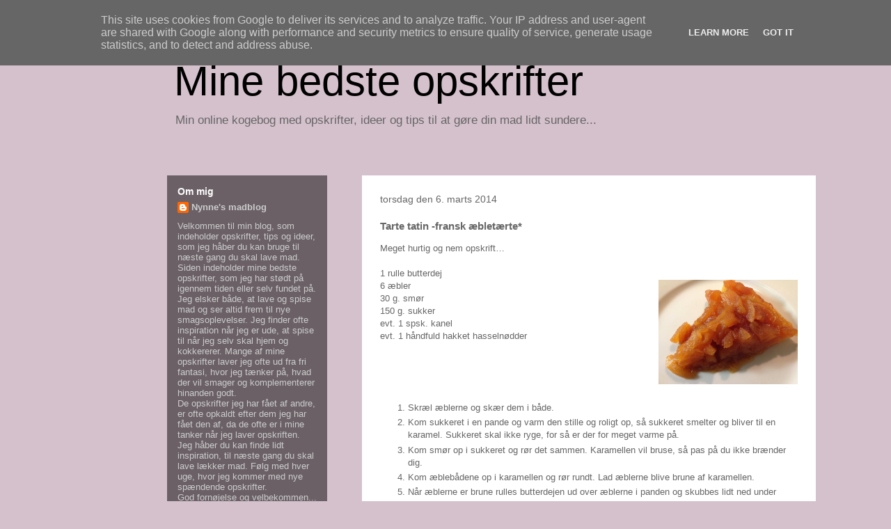

--- FILE ---
content_type: text/html; charset=UTF-8
request_url: http://www.minebedsteopskrifter.dk/2014/03/tarte-tatin-fransk-bletrte.html
body_size: 13502
content:
<!DOCTYPE html>
<html class='v2' dir='ltr' lang='da'>
<head>
<link href='https://www.blogger.com/static/v1/widgets/335934321-css_bundle_v2.css' rel='stylesheet' type='text/css'/>
<meta content='width=1100' name='viewport'/>
<meta content='text/html; charset=UTF-8' http-equiv='Content-Type'/>
<meta content='blogger' name='generator'/>
<link href='http://www.minebedsteopskrifter.dk/favicon.ico' rel='icon' type='image/x-icon'/>
<link href='http://www.minebedsteopskrifter.dk/2014/03/tarte-tatin-fransk-bletrte.html' rel='canonical'/>
<link rel="alternate" type="application/atom+xml" title="Mine bedste opskrifter - Atom" href="http://www.minebedsteopskrifter.dk/feeds/posts/default" />
<link rel="alternate" type="application/rss+xml" title="Mine bedste opskrifter - RSS" href="http://www.minebedsteopskrifter.dk/feeds/posts/default?alt=rss" />
<link rel="service.post" type="application/atom+xml" title="Mine bedste opskrifter - Atom" href="https://www.blogger.com/feeds/4620239005999675021/posts/default" />

<link rel="alternate" type="application/atom+xml" title="Mine bedste opskrifter - Atom" href="http://www.minebedsteopskrifter.dk/feeds/7781355799940652424/comments/default" />
<!--Can't find substitution for tag [blog.ieCssRetrofitLinks]-->
<link href='https://blogger.googleusercontent.com/img/b/R29vZ2xl/AVvXsEj01-T1Dg2j4tS4JPMS_eiwuCduC0yVq9UQE1s3Qa2XfJnRRo2rz6e2DBbcginVDwhEZ85Jy1x6Agd-_eQwYYnctAH0gwbDxJrNjPedRWTlC-o_gIolqC2H92wJ3QFPZuipAfxbxzLf85E/s1600/IMG_4125.jpg' rel='image_src'/>
<meta content='http://www.minebedsteopskrifter.dk/2014/03/tarte-tatin-fransk-bletrte.html' property='og:url'/>
<meta content='Tarte tatin -fransk æbletærte*' property='og:title'/>
<meta content='Meget hurtig og nem opskrift…   1 rulle butterdej    6 æbler  30 g. smør  150 g. sukker  evt. 1 spsk. kanel  evt. 1 håndfuld hakket hasselnø...' property='og:description'/>
<meta content='https://blogger.googleusercontent.com/img/b/R29vZ2xl/AVvXsEj01-T1Dg2j4tS4JPMS_eiwuCduC0yVq9UQE1s3Qa2XfJnRRo2rz6e2DBbcginVDwhEZ85Jy1x6Agd-_eQwYYnctAH0gwbDxJrNjPedRWTlC-o_gIolqC2H92wJ3QFPZuipAfxbxzLf85E/w1200-h630-p-k-no-nu/IMG_4125.jpg' property='og:image'/>
<title>Mine bedste opskrifter: Tarte tatin -fransk æbletærte*</title>
<style id='page-skin-1' type='text/css'><!--
/*
-----------------------------------------------
Blogger Template Style
Name:     Travel
Designer: Sookhee Lee
URL:      www.plyfly.net
----------------------------------------------- */
/* Content
----------------------------------------------- */
body {
font: normal normal 13px 'Trebuchet MS',Trebuchet,sans-serif;
color: #666666;
background: #d5c1cc none no-repeat scroll center center;
}
html body .region-inner {
min-width: 0;
max-width: 100%;
width: auto;
}
a:link {
text-decoration:none;
color: #ff9600;
}
a:visited {
text-decoration:none;
color: #b87009;
}
a:hover {
text-decoration:underline;
color: #ff9600;
}
.content-outer .content-cap-top {
height: 0;
background: transparent none repeat-x scroll top center;
}
.content-outer {
margin: 0 auto;
padding-top: 0;
}
.content-inner {
background: transparent none repeat-x scroll top center;
background-position: left -0;
background-color: transparent;
padding: 30px;
}
.main-inner .date-outer {
margin-bottom: 2em;
}
/* Header
----------------------------------------------- */
.header-inner .Header .titlewrapper,
.header-inner .Header .descriptionwrapper {
padding-left: 10px;
padding-right: 10px;
}
.Header h1 {
font: normal normal 60px 'Trebuchet MS',Trebuchet,sans-serif;
color: #000000;
}
.Header h1 a {
color: #000000;
}
.Header .description {
color: #666666;
font-size: 130%;
}
/* Tabs
----------------------------------------------- */
.tabs-inner {
margin: 1em 0 0;
padding: 0;
}
.tabs-inner .section {
margin: 0;
}
.tabs-inner .widget ul {
padding: 0;
background: transparent url(https://resources.blogblog.com/blogblog/data/1kt/travel/bg_black_50.png) repeat scroll top center;
}
.tabs-inner .widget li {
border: none;
}
.tabs-inner .widget li a {
display: inline-block;
padding: 1em 1.5em;
color: #ffffff;
font: normal bold 16px 'Trebuchet MS',Trebuchet,sans-serif;
}
.tabs-inner .widget li.selected a,
.tabs-inner .widget li a:hover {
position: relative;
z-index: 1;
background: transparent url(https://resources.blogblog.com/blogblog/data/1kt/travel/bg_black_50.png) repeat scroll top center;
color: #ffffff;
}
/* Headings
----------------------------------------------- */
h2 {
font: normal bold 14px 'Trebuchet MS',Trebuchet,sans-serif;
color: #ffffff;
}
.main-inner h2.date-header {
font: normal normal 14px 'Trebuchet MS',Trebuchet,sans-serif;
color: #666666;
}
.footer-inner .widget h2,
.sidebar .widget h2 {
padding-bottom: .5em;
}
/* Main
----------------------------------------------- */
.main-inner {
padding: 30px 0;
}
.main-inner .column-center-inner {
padding: 20px 0;
}
.main-inner .column-center-inner .section {
margin: 0 20px;
}
.main-inner .column-right-inner {
margin-left: 30px;
}
.main-inner .fauxcolumn-right-outer .fauxcolumn-inner {
margin-left: 30px;
background: transparent url(https://resources.blogblog.com/blogblog/data/1kt/travel/bg_black_50.png) repeat scroll top left;
}
.main-inner .column-left-inner {
margin-right: 30px;
}
.main-inner .fauxcolumn-left-outer .fauxcolumn-inner {
margin-right: 30px;
background: transparent url(https://resources.blogblog.com/blogblog/data/1kt/travel/bg_black_50.png) repeat scroll top left;
}
.main-inner .column-left-inner,
.main-inner .column-right-inner {
padding: 15px 0;
}
/* Posts
----------------------------------------------- */
h3.post-title {
margin-top: 20px;
}
h3.post-title a {
font: normal bold 20px 'Trebuchet MS',Trebuchet,sans-serif;
color: #000000;
}
h3.post-title a:hover {
text-decoration: underline;
}
.main-inner .column-center-outer {
background: transparent none repeat scroll top left;
_background-image: none;
}
.post-body {
line-height: 1.4;
position: relative;
}
.post-header {
margin: 0 0 1em;
line-height: 1.6;
}
.post-footer {
margin: .5em 0;
line-height: 1.6;
}
#blog-pager {
font-size: 140%;
}
#comments {
background: #cccccc none repeat scroll top center;
padding: 15px;
}
#comments .comment-author {
padding-top: 1.5em;
}
#comments h4,
#comments .comment-author a,
#comments .comment-timestamp a {
color: #000000;
}
#comments .comment-author:first-child {
padding-top: 0;
border-top: none;
}
.avatar-image-container {
margin: .2em 0 0;
}
/* Comments
----------------------------------------------- */
#comments a {
color: #000000;
}
.comments .comments-content .icon.blog-author {
background-repeat: no-repeat;
background-image: url([data-uri]);
}
.comments .comments-content .loadmore a {
border-top: 1px solid #000000;
border-bottom: 1px solid #000000;
}
.comments .comment-thread.inline-thread {
background: transparent;
}
.comments .continue {
border-top: 2px solid #000000;
}
/* Widgets
----------------------------------------------- */
.sidebar .widget {
border-bottom: 2px solid transparent;
padding-bottom: 10px;
margin: 10px 0;
}
.sidebar .widget:first-child {
margin-top: 0;
}
.sidebar .widget:last-child {
border-bottom: none;
margin-bottom: 0;
padding-bottom: 0;
}
.footer-inner .widget,
.sidebar .widget {
font: normal normal 13px 'Trebuchet MS',Trebuchet,sans-serif;
color: #cccccc;
}
.sidebar .widget a:link {
color: #cccccc;
text-decoration: none;
}
.sidebar .widget a:visited {
color: #cccccc;
}
.sidebar .widget a:hover {
color: #cccccc;
text-decoration: underline;
}
.footer-inner .widget a:link {
color: #ff9600;
text-decoration: none;
}
.footer-inner .widget a:visited {
color: #b87009;
}
.footer-inner .widget a:hover {
color: #ff9600;
text-decoration: underline;
}
.widget .zippy {
color: #ffffff;
}
.footer-inner {
background: transparent url(https://resources.blogblog.com/blogblog/data/1kt/travel/bg_black_50.png) repeat scroll top center;
}
/* Mobile
----------------------------------------------- */
body.mobile  {
background-size: 100% auto;
}
body.mobile .AdSense {
margin: 0 -10px;
}
.mobile .body-fauxcolumn-outer {
background: transparent none repeat scroll top left;
}
.mobile .footer-inner .widget a:link {
color: #cccccc;
text-decoration: none;
}
.mobile .footer-inner .widget a:visited {
color: #cccccc;
}
.mobile-post-outer a {
color: #000000;
}
.mobile-link-button {
background-color: #ff9600;
}
.mobile-link-button a:link, .mobile-link-button a:visited {
color: #ffffff;
}
.mobile-index-contents {
color: #666666;
}
.mobile .tabs-inner .PageList .widget-content {
background: transparent url(https://resources.blogblog.com/blogblog/data/1kt/travel/bg_black_50.png) repeat scroll top center;
color: #ffffff;
}
.mobile .tabs-inner .PageList .widget-content .pagelist-arrow {
border-left: 1px solid #ffffff;
}
.main-inner .column-center-inner {
padding: 0;
}
div.date-outer {
background: white;
padding: 2em;
width: 600px;
}
--></style>
<style id='template-skin-1' type='text/css'><!--
body {
min-width: 860px;
}
.content-outer, .content-fauxcolumn-outer, .region-inner {
min-width: 860px;
max-width: 860px;
_width: 860px;
}
.main-inner .columns {
padding-left: 260px;
padding-right: 0px;
}
.main-inner .fauxcolumn-center-outer {
left: 260px;
right: 0px;
/* IE6 does not respect left and right together */
_width: expression(this.parentNode.offsetWidth -
parseInt("260px") -
parseInt("0px") + 'px');
}
.main-inner .fauxcolumn-left-outer {
width: 260px;
}
.main-inner .fauxcolumn-right-outer {
width: 0px;
}
.main-inner .column-left-outer {
width: 260px;
right: 100%;
margin-left: -260px;
}
.main-inner .column-right-outer {
width: 0px;
margin-right: -0px;
}
#layout {
min-width: 0;
}
#layout .content-outer {
min-width: 0;
width: 800px;
}
#layout .region-inner {
min-width: 0;
width: auto;
}
body#layout div.add_widget {
padding: 8px;
}
body#layout div.add_widget a {
margin-left: 32px;
}
--></style>
<link href='https://www.blogger.com/dyn-css/authorization.css?targetBlogID=4620239005999675021&amp;zx=2bfea694-6024-4e8e-9e9a-afa38a883e07' media='none' onload='if(media!=&#39;all&#39;)media=&#39;all&#39;' rel='stylesheet'/><noscript><link href='https://www.blogger.com/dyn-css/authorization.css?targetBlogID=4620239005999675021&amp;zx=2bfea694-6024-4e8e-9e9a-afa38a883e07' rel='stylesheet'/></noscript>
<meta name='google-adsense-platform-account' content='ca-host-pub-1556223355139109'/>
<meta name='google-adsense-platform-domain' content='blogspot.com'/>

<script type="text/javascript" language="javascript">
  // Supply ads personalization default for EEA readers
  // See https://www.blogger.com/go/adspersonalization
  adsbygoogle = window.adsbygoogle || [];
  if (typeof adsbygoogle.requestNonPersonalizedAds === 'undefined') {
    adsbygoogle.requestNonPersonalizedAds = 1;
  }
</script>


</head>
<body class='loading variant-beach'>
<div class='navbar section' id='navbar' name='Navigationslinje'><div class='widget Navbar' data-version='1' id='Navbar1'><script type="text/javascript">
    function setAttributeOnload(object, attribute, val) {
      if(window.addEventListener) {
        window.addEventListener('load',
          function(){ object[attribute] = val; }, false);
      } else {
        window.attachEvent('onload', function(){ object[attribute] = val; });
      }
    }
  </script>
<div id="navbar-iframe-container"></div>
<script type="text/javascript" src="https://apis.google.com/js/platform.js"></script>
<script type="text/javascript">
      gapi.load("gapi.iframes:gapi.iframes.style.bubble", function() {
        if (gapi.iframes && gapi.iframes.getContext) {
          gapi.iframes.getContext().openChild({
              url: 'https://www.blogger.com/navbar/4620239005999675021?po\x3d7781355799940652424\x26origin\x3dhttp://www.minebedsteopskrifter.dk',
              where: document.getElementById("navbar-iframe-container"),
              id: "navbar-iframe"
          });
        }
      });
    </script><script type="text/javascript">
(function() {
var script = document.createElement('script');
script.type = 'text/javascript';
script.src = '//pagead2.googlesyndication.com/pagead/js/google_top_exp.js';
var head = document.getElementsByTagName('head')[0];
if (head) {
head.appendChild(script);
}})();
</script>
</div></div>
<div class='body-fauxcolumns'>
<div class='fauxcolumn-outer body-fauxcolumn-outer'>
<div class='cap-top'>
<div class='cap-left'></div>
<div class='cap-right'></div>
</div>
<div class='fauxborder-left'>
<div class='fauxborder-right'></div>
<div class='fauxcolumn-inner'>
</div>
</div>
<div class='cap-bottom'>
<div class='cap-left'></div>
<div class='cap-right'></div>
</div>
</div>
</div>
<div class='content'>
<div class='content-fauxcolumns'>
<div class='fauxcolumn-outer content-fauxcolumn-outer'>
<div class='cap-top'>
<div class='cap-left'></div>
<div class='cap-right'></div>
</div>
<div class='fauxborder-left'>
<div class='fauxborder-right'></div>
<div class='fauxcolumn-inner'>
</div>
</div>
<div class='cap-bottom'>
<div class='cap-left'></div>
<div class='cap-right'></div>
</div>
</div>
</div>
<div class='content-outer'>
<div class='content-cap-top cap-top'>
<div class='cap-left'></div>
<div class='cap-right'></div>
</div>
<div class='fauxborder-left content-fauxborder-left'>
<div class='fauxborder-right content-fauxborder-right'></div>
<div class='content-inner'>
<header>
<div class='header-outer'>
<div class='header-cap-top cap-top'>
<div class='cap-left'></div>
<div class='cap-right'></div>
</div>
<div class='fauxborder-left header-fauxborder-left'>
<div class='fauxborder-right header-fauxborder-right'></div>
<div class='region-inner header-inner'>
<div class='header section' id='header' name='Overskrift'><div class='widget Header' data-version='1' id='Header1'>
<div id='header-inner'>
<div class='titlewrapper'>
<h1 class='title'>
<a href='http://www.minebedsteopskrifter.dk/'>
Mine bedste opskrifter
</a>
</h1>
</div>
<div class='descriptionwrapper'>
<p class='description'><span>Min online kogebog med opskrifter, ideer og tips til at gøre din mad lidt sundere...</span></p>
</div>
</div>
</div></div>
</div>
</div>
<div class='header-cap-bottom cap-bottom'>
<div class='cap-left'></div>
<div class='cap-right'></div>
</div>
</div>
</header>
<div class='tabs-outer'>
<div class='tabs-cap-top cap-top'>
<div class='cap-left'></div>
<div class='cap-right'></div>
</div>
<div class='fauxborder-left tabs-fauxborder-left'>
<div class='fauxborder-right tabs-fauxborder-right'></div>
<div class='region-inner tabs-inner'>
<div class='tabs no-items section' id='crosscol' name='Felt over alle kolonner'></div>
<div class='tabs no-items section' id='crosscol-overflow' name='Cross-Column 2'></div>
</div>
</div>
<div class='tabs-cap-bottom cap-bottom'>
<div class='cap-left'></div>
<div class='cap-right'></div>
</div>
</div>
<div class='main-outer'>
<div class='main-cap-top cap-top'>
<div class='cap-left'></div>
<div class='cap-right'></div>
</div>
<div class='fauxborder-left main-fauxborder-left'>
<div class='fauxborder-right main-fauxborder-right'></div>
<div class='region-inner main-inner'>
<div class='columns fauxcolumns'>
<div class='fauxcolumn-outer fauxcolumn-center-outer'>
<div class='cap-top'>
<div class='cap-left'></div>
<div class='cap-right'></div>
</div>
<div class='fauxborder-left'>
<div class='fauxborder-right'></div>
<div class='fauxcolumn-inner'>
</div>
</div>
<div class='cap-bottom'>
<div class='cap-left'></div>
<div class='cap-right'></div>
</div>
</div>
<div class='fauxcolumn-outer fauxcolumn-left-outer'>
<div class='cap-top'>
<div class='cap-left'></div>
<div class='cap-right'></div>
</div>
<div class='fauxborder-left'>
<div class='fauxborder-right'></div>
<div class='fauxcolumn-inner'>
</div>
</div>
<div class='cap-bottom'>
<div class='cap-left'></div>
<div class='cap-right'></div>
</div>
</div>
<div class='fauxcolumn-outer fauxcolumn-right-outer'>
<div class='cap-top'>
<div class='cap-left'></div>
<div class='cap-right'></div>
</div>
<div class='fauxborder-left'>
<div class='fauxborder-right'></div>
<div class='fauxcolumn-inner'>
</div>
</div>
<div class='cap-bottom'>
<div class='cap-left'></div>
<div class='cap-right'></div>
</div>
</div>
<!-- corrects IE6 width calculation -->
<div class='columns-inner'>
<div class='column-center-outer'>
<div class='column-center-inner'>
<div class='main section' id='main' name='Hovedsektion'><div class='widget Blog' data-version='1' id='Blog1'>
<div class='blog-posts hfeed'>

          <div class="date-outer">
        
<h2 class='date-header'><span>torsdag den 6. marts 2014</span></h2>

          <div class="date-posts">
        
<div class='post-outer'>
<div class='post hentry uncustomized-post-template' itemprop='blogPost' itemscope='itemscope' itemtype='http://schema.org/BlogPosting'>
<meta content='https://blogger.googleusercontent.com/img/b/R29vZ2xl/AVvXsEj01-T1Dg2j4tS4JPMS_eiwuCduC0yVq9UQE1s3Qa2XfJnRRo2rz6e2DBbcginVDwhEZ85Jy1x6Agd-_eQwYYnctAH0gwbDxJrNjPedRWTlC-o_gIolqC2H92wJ3QFPZuipAfxbxzLf85E/s1600/IMG_4125.jpg' itemprop='image_url'/>
<meta content='4620239005999675021' itemprop='blogId'/>
<meta content='7781355799940652424' itemprop='postId'/>
<a name='7781355799940652424'></a>
<h3 class='post-title entry-title' itemprop='name'>
Tarte tatin -fransk æbletærte*
</h3>
<div class='post-header'>
<div class='post-header-line-1'></div>
</div>
<div class='post-body entry-content' id='post-body-7781355799940652424' itemprop='description articleBody'>
Meget hurtig og nem opskrift&#8230;<br />
<br />
1 rulle butterdej<br />
<div class="separator" style="clear: both; text-align: center;">
<a href="https://blogger.googleusercontent.com/img/b/R29vZ2xl/AVvXsEj01-T1Dg2j4tS4JPMS_eiwuCduC0yVq9UQE1s3Qa2XfJnRRo2rz6e2DBbcginVDwhEZ85Jy1x6Agd-_eQwYYnctAH0gwbDxJrNjPedRWTlC-o_gIolqC2H92wJ3QFPZuipAfxbxzLf85E/s1600/IMG_4125.jpg" imageanchor="1" style="clear: right; float: right; margin-bottom: 1em; margin-left: 1em;"><img border="0" height="150" src="https://blogger.googleusercontent.com/img/b/R29vZ2xl/AVvXsEj01-T1Dg2j4tS4JPMS_eiwuCduC0yVq9UQE1s3Qa2XfJnRRo2rz6e2DBbcginVDwhEZ85Jy1x6Agd-_eQwYYnctAH0gwbDxJrNjPedRWTlC-o_gIolqC2H92wJ3QFPZuipAfxbxzLf85E/s1600/IMG_4125.jpg" width="200" /></a></div>
6 æbler<br />
30 g. smør<br />
150 g. sukker<br />
evt. 1 spsk. kanel<br />
evt. 1 håndfuld hakket hasselnødder<br />
<br />
<br />
<br />
<br />
<ol>
<li>Skræl æblerne og skær dem i både.&nbsp;</li>
<li>Kom sukkeret i en pande og varm den stille og roligt op, så sukkeret smelter og bliver til en karamel. Sukkeret skal ikke ryge, for så er der for meget varme på.&nbsp;</li>
<li>Kom smør op i sukkeret og rør det sammen. Karamellen vil bruse, så pas på du ikke brænder dig.&nbsp;</li>
<li>Kom æblebådene op i karamellen og rør rundt. Lad æblerne blive brune af karamellen.</li>
<li>Når æblerne er brune rulles butterdejen ud over æblerne i panden og skubbes lidt ned under æblerne.&nbsp;</li>
<li>Prik huller i butterdejen med en gaffel, så der kan slippe luft ud.</li>
<li>Kom panden i en forvarmet ovn på 200 grader i 20-25 minutter.</li>
<li>Tag panden ud og pas på håndtaget er meget varm.</li>
<li>Løsne kagen i siderne af panden, så den ikke sidder fast, når den skal vendes.</li>
<li>Kom en tallerken ovenpå panden og vend nu kagen ud på tallerken</li>
</ol>
<div>
Severes lun eller kold, evt. sammen med creme fraise, vaniljeis eller flødeskum.</div>
<div>
Se evt. denne video for hvordan man også kan gøre:&nbsp;<a href="http://www.youtube.com/watch?v=EIVEPypojyo">Tarte tatin</a></div>
<div style='clear: both;'></div>
</div>
<div class='post-footer'>
<div class='post-footer-line post-footer-line-1'>
<span class='post-author vcard'>
Indsendt af
<span class='fn' itemprop='author' itemscope='itemscope' itemtype='http://schema.org/Person'>
<meta content='https://www.blogger.com/profile/14345253251249444452' itemprop='url'/>
<a class='g-profile' href='https://www.blogger.com/profile/14345253251249444452' rel='author' title='author profile'>
<span itemprop='name'>Nynne&#39;s madblog</span>
</a>
</span>
</span>
<span class='post-timestamp'>
kl.
<meta content='http://www.minebedsteopskrifter.dk/2014/03/tarte-tatin-fransk-bletrte.html' itemprop='url'/>
<a class='timestamp-link' href='http://www.minebedsteopskrifter.dk/2014/03/tarte-tatin-fransk-bletrte.html' rel='bookmark' title='permanent link'><abbr class='published' itemprop='datePublished' title='2014-03-06T03:09:00-08:00'>03.09</abbr></a>
</span>
<span class='post-comment-link'>
</span>
<span class='post-icons'>
<span class='item-control blog-admin pid-843820229'>
<a href='https://www.blogger.com/post-edit.g?blogID=4620239005999675021&postID=7781355799940652424&from=pencil' title='Rediger opslag'>
<img alt='' class='icon-action' height='18' src='https://resources.blogblog.com/img/icon18_edit_allbkg.gif' width='18'/>
</a>
</span>
</span>
<div class='post-share-buttons goog-inline-block'>
<a class='goog-inline-block share-button sb-email' href='https://www.blogger.com/share-post.g?blogID=4620239005999675021&postID=7781355799940652424&target=email' target='_blank' title='Send med mail'><span class='share-button-link-text'>Send med mail</span></a><a class='goog-inline-block share-button sb-blog' href='https://www.blogger.com/share-post.g?blogID=4620239005999675021&postID=7781355799940652424&target=blog' onclick='window.open(this.href, "_blank", "height=270,width=475"); return false;' target='_blank' title='Blog om dette!'><span class='share-button-link-text'>Blog om dette!</span></a><a class='goog-inline-block share-button sb-twitter' href='https://www.blogger.com/share-post.g?blogID=4620239005999675021&postID=7781355799940652424&target=twitter' target='_blank' title='Del på X'><span class='share-button-link-text'>Del på X</span></a><a class='goog-inline-block share-button sb-facebook' href='https://www.blogger.com/share-post.g?blogID=4620239005999675021&postID=7781355799940652424&target=facebook' onclick='window.open(this.href, "_blank", "height=430,width=640"); return false;' target='_blank' title='Del via Facebook'><span class='share-button-link-text'>Del via Facebook</span></a><a class='goog-inline-block share-button sb-pinterest' href='https://www.blogger.com/share-post.g?blogID=4620239005999675021&postID=7781355799940652424&target=pinterest' target='_blank' title='Del på Pinterest'><span class='share-button-link-text'>Del på Pinterest</span></a>
</div>
</div>
<div class='post-footer-line post-footer-line-2'>
<span class='post-labels'>
Etiketter:
<a href='http://www.minebedsteopskrifter.dk/search/label/Kager%20og%20s%C3%B8de%20sager' rel='tag'>Kager og søde sager</a>
</span>
</div>
<div class='post-footer-line post-footer-line-3'>
<span class='post-location'>
</span>
</div>
</div>
</div>
<div class='comments' id='comments'>
<a name='comments'></a>
</div>
</div>

        </div></div>
      
</div>
<div class='blog-pager' id='blog-pager'>
<span id='blog-pager-newer-link'>
<a class='blog-pager-newer-link' href='http://www.minebedsteopskrifter.dk/2014/03/mousse-til-bagekartofler.html' id='Blog1_blog-pager-newer-link' title='Nyere opslag'>Nyere opslag</a>
</span>
<span id='blog-pager-older-link'>
<a class='blog-pager-older-link' href='http://www.minebedsteopskrifter.dk/2014/03/mrbradsgryde-de-lux.html' id='Blog1_blog-pager-older-link' title='Ældre opslag'>Ældre opslag</a>
</span>
<a class='home-link' href='http://www.minebedsteopskrifter.dk/'>Start</a>
</div>
<div class='clear'></div>
<div class='post-feeds'>
</div>
</div></div>
</div>
</div>
<div class='column-left-outer'>
<div class='column-left-inner'>
<aside>
<div class='sidebar section' id='sidebar-left-1'><div class='widget Profile' data-version='1' id='Profile1'>
<h2>Om mig</h2>
<div class='widget-content'>
<dl class='profile-datablock'>
<dt class='profile-data'>
<a class='profile-name-link g-profile' href='https://www.blogger.com/profile/14345253251249444452' rel='author' style='background-image: url(//www.blogger.com/img/logo-16.png);'>
Nynne's madblog
</a>
</dt>
<dd class='profile-textblock'>Velkommen til min blog, som indeholder opskrifter, tips og ideer, som jeg håber du kan bruge til næste gang du skal lave mad.<br>
Siden indeholder mine bedste opskrifter, som jeg har stødt på igennem tiden eller selv fundet på.<br>
Jeg elsker både, at lave og spise mad og ser altid frem til nye smagsoplevelser. Jeg finder ofte inspiration når jeg er ude, at spise til når jeg selv skal hjem og kokkererer.  Mange af mine opskrifter laver jeg ofte ud fra fri fantasi, hvor jeg tænker på, hvad der vil smager og komplementerer hinanden godt.<br>
De opskrifter jeg har fået af andre, er ofte opkaldt efter dem jeg har fået den af, da de ofte er i mine tanker når jeg laver opskriften.
<br>
Jeg håber du kan finde lidt inspiration, til næste gang du skal lave lækker mad. Følg med hver uge, hvor jeg kommer med nye spændende opskrifter.
<br>
God fornøjelse og velbekommen...</dd>
</dl>
<a class='profile-link' href='https://www.blogger.com/profile/14345253251249444452' rel='author'>Vis hele min profil</a>
<div class='clear'></div>
</div>
</div><div class='widget Label' data-version='1' id='Label1'>
<h2>Opskrifter</h2>
<div class='widget-content list-label-widget-content'>
<ul>
<li>
<a dir='ltr' href='http://www.minebedsteopskrifter.dk/search/label/Asiatiske%20retter%20m.m.'>Asiatiske retter m.m.</a>
<span dir='ltr'>(20)</span>
</li>
<li>
<a dir='ltr' href='http://www.minebedsteopskrifter.dk/search/label/Bagev%C3%A6rk'>Bageværk</a>
<span dir='ltr'>(41)</span>
</li>
<li>
<a dir='ltr' href='http://www.minebedsteopskrifter.dk/search/label/Dessert'>Dessert</a>
<span dir='ltr'>(11)</span>
</li>
<li>
<a dir='ltr' href='http://www.minebedsteopskrifter.dk/search/label/Diabetes'>Diabetes</a>
<span dir='ltr'>(142)</span>
</li>
<li>
<a dir='ltr' href='http://www.minebedsteopskrifter.dk/search/label/Dressing%20og%20Creme'>Dressing og Creme</a>
<span dir='ltr'>(16)</span>
</li>
<li>
<a dir='ltr' href='http://www.minebedsteopskrifter.dk/search/label/Fisk%20og%20skaldyr'>Fisk og skaldyr</a>
<span dir='ltr'>(26)</span>
</li>
<li>
<a dir='ltr' href='http://www.minebedsteopskrifter.dk/search/label/Fjerkr%C3%A6'>Fjerkræ</a>
<span dir='ltr'>(22)</span>
</li>
<li>
<a dir='ltr' href='http://www.minebedsteopskrifter.dk/search/label/Ged%20og%20Lam'>Ged og Lam</a>
<span dir='ltr'>(3)</span>
</li>
<li>
<a dir='ltr' href='http://www.minebedsteopskrifter.dk/search/label/Gris'>Gris</a>
<span dir='ltr'>(28)</span>
</li>
<li>
<a dir='ltr' href='http://www.minebedsteopskrifter.dk/search/label/Is%20og%20Sorbet'>Is og Sorbet</a>
<span dir='ltr'>(5)</span>
</li>
<li>
<a dir='ltr' href='http://www.minebedsteopskrifter.dk/search/label/Juice%20og%20Smoothies%20m.m.'>Juice og Smoothies m.m.</a>
<span dir='ltr'>(13)</span>
</li>
<li>
<a dir='ltr' href='http://www.minebedsteopskrifter.dk/search/label/Julemad%20og%20l%C3%A6kkerier'>Julemad og lækkerier</a>
<span dir='ltr'>(29)</span>
</li>
<li>
<a dir='ltr' href='http://www.minebedsteopskrifter.dk/search/label/Kager%20og%20s%C3%B8de%20sager'>Kager og søde sager</a>
<span dir='ltr'>(62)</span>
</li>
<li>
<a dir='ltr' href='http://www.minebedsteopskrifter.dk/search/label/Kolde%20drikke'>Kolde drikke</a>
<span dir='ltr'>(5)</span>
</li>
<li>
<a dir='ltr' href='http://www.minebedsteopskrifter.dk/search/label/Low-Carb'>Low-Carb</a>
<span dir='ltr'>(13)</span>
</li>
<li>
<a dir='ltr' href='http://www.minebedsteopskrifter.dk/search/label/L%C3%A6kkerier%20p%C3%A5%20glas'>Lækkerier på glas</a>
<span dir='ltr'>(35)</span>
</li>
<li>
<a dir='ltr' href='http://www.minebedsteopskrifter.dk/search/label/Marinade'>Marinade</a>
<span dir='ltr'>(8)</span>
</li>
<li>
<a dir='ltr' href='http://www.minebedsteopskrifter.dk/search/label/Morgenmad%20og%20Brunch'>Morgenmad og Brunch</a>
<span dir='ltr'>(28)</span>
</li>
<li>
<a dir='ltr' href='http://www.minebedsteopskrifter.dk/search/label/Okse%20og%20Kalv'>Okse og Kalv</a>
<span dir='ltr'>(18)</span>
</li>
<li>
<a dir='ltr' href='http://www.minebedsteopskrifter.dk/search/label/Pasta%20og%20Pizza'>Pasta og Pizza</a>
<span dir='ltr'>(11)</span>
</li>
<li>
<a dir='ltr' href='http://www.minebedsteopskrifter.dk/search/label/P%C3%A5l%C3%A6g'>Pålæg</a>
<span dir='ltr'>(6)</span>
</li>
<li>
<a dir='ltr' href='http://www.minebedsteopskrifter.dk/search/label/Raw%20kager%20og%20s%C3%B8de%20sager'>Raw kager og søde sager</a>
<span dir='ltr'>(10)</span>
</li>
<li>
<a dir='ltr' href='http://www.minebedsteopskrifter.dk/search/label/Ris%20og%20Kartofler%20m.m.'>Ris og Kartofler m.m.</a>
<span dir='ltr'>(20)</span>
</li>
<li>
<a dir='ltr' href='http://www.minebedsteopskrifter.dk/search/label/Salater%20og%20Gr%C3%B8ntsager'>Salater og Grøntsager</a>
<span dir='ltr'>(45)</span>
</li>
<li>
<a dir='ltr' href='http://www.minebedsteopskrifter.dk/search/label/Snack'>Snack</a>
<span dir='ltr'>(10)</span>
</li>
<li>
<a dir='ltr' href='http://www.minebedsteopskrifter.dk/search/label/Sovs%20og%20Sauce'>Sovs og Sauce</a>
<span dir='ltr'>(4)</span>
</li>
<li>
<a dir='ltr' href='http://www.minebedsteopskrifter.dk/search/label/Stop%20madspild%20og%20t%C3%B8m%20k%C3%B8leskabet'>Stop madspild og tøm køleskabet</a>
<span dir='ltr'>(3)</span>
</li>
<li>
<a dir='ltr' href='http://www.minebedsteopskrifter.dk/search/label/Suppe'>Suppe</a>
<span dir='ltr'>(19)</span>
</li>
<li>
<a dir='ltr' href='http://www.minebedsteopskrifter.dk/search/label/Tilbeh%C3%B8r%20m.m.'>Tilbehør m.m.</a>
<span dir='ltr'>(12)</span>
</li>
<li>
<a dir='ltr' href='http://www.minebedsteopskrifter.dk/search/label/Tips%20til%20et%20sundere%20alternativ'>Tips til et sundere alternativ</a>
<span dir='ltr'>(4)</span>
</li>
<li>
<a dir='ltr' href='http://www.minebedsteopskrifter.dk/search/label/Varme%20drikke'>Varme drikke</a>
<span dir='ltr'>(3)</span>
</li>
</ul>
<div class='clear'></div>
</div>
</div><div class='widget Followers' data-version='1' id='Followers1'>
<h2 class='title'>Faste læsere</h2>
<div class='widget-content'>
<div id='Followers1-wrapper'>
<div style='margin-right:2px;'>
<div><script type="text/javascript" src="https://apis.google.com/js/platform.js"></script>
<div id="followers-iframe-container"></div>
<script type="text/javascript">
    window.followersIframe = null;
    function followersIframeOpen(url) {
      gapi.load("gapi.iframes", function() {
        if (gapi.iframes && gapi.iframes.getContext) {
          window.followersIframe = gapi.iframes.getContext().openChild({
            url: url,
            where: document.getElementById("followers-iframe-container"),
            messageHandlersFilter: gapi.iframes.CROSS_ORIGIN_IFRAMES_FILTER,
            messageHandlers: {
              '_ready': function(obj) {
                window.followersIframe.getIframeEl().height = obj.height;
              },
              'reset': function() {
                window.followersIframe.close();
                followersIframeOpen("https://www.blogger.com/followers/frame/4620239005999675021?colors\x3dCgt0cmFuc3BhcmVudBILdHJhbnNwYXJlbnQaByM2NjY2NjYiByNmZjk2MDAqC3RyYW5zcGFyZW50MgcjZmZmZmZmOgcjNjY2NjY2QgcjZmY5NjAwSgcjZmZmZmZmUgcjZmY5NjAwWgt0cmFuc3BhcmVudA%3D%3D\x26pageSize\x3d21\x26hl\x3dda\x26origin\x3dhttp://www.minebedsteopskrifter.dk");
              },
              'open': function(url) {
                window.followersIframe.close();
                followersIframeOpen(url);
              }
            }
          });
        }
      });
    }
    followersIframeOpen("https://www.blogger.com/followers/frame/4620239005999675021?colors\x3dCgt0cmFuc3BhcmVudBILdHJhbnNwYXJlbnQaByM2NjY2NjYiByNmZjk2MDAqC3RyYW5zcGFyZW50MgcjZmZmZmZmOgcjNjY2NjY2QgcjZmY5NjAwSgcjZmZmZmZmUgcjZmY5NjAwWgt0cmFuc3BhcmVudA%3D%3D\x26pageSize\x3d21\x26hl\x3dda\x26origin\x3dhttp://www.minebedsteopskrifter.dk");
  </script></div>
</div>
</div>
<div class='clear'></div>
</div>
</div></div>
</aside>
</div>
</div>
<div class='column-right-outer'>
<div class='column-right-inner'>
<aside>
</aside>
</div>
</div>
</div>
<div style='clear: both'></div>
<!-- columns -->
</div>
<!-- main -->
</div>
</div>
<div class='main-cap-bottom cap-bottom'>
<div class='cap-left'></div>
<div class='cap-right'></div>
</div>
</div>
<footer>
<div class='footer-outer'>
<div class='footer-cap-top cap-top'>
<div class='cap-left'></div>
<div class='cap-right'></div>
</div>
<div class='fauxborder-left footer-fauxborder-left'>
<div class='fauxborder-right footer-fauxborder-right'></div>
<div class='region-inner footer-inner'>
<div class='foot section' id='footer-1'><div class='widget PopularPosts' data-version='1' id='PopularPosts1'>
<h2>Populære indlæg</h2>
<div class='widget-content popular-posts'>
<ul>
<li>
<div class='item-content'>
<div class='item-thumbnail'>
<a href='http://www.minebedsteopskrifter.dk/2012/01/blemuffins.html' target='_blank'>
<img alt='' border='0' src='https://blogger.googleusercontent.com/img/b/R29vZ2xl/AVvXsEjUWgO3i1iDHJbuqW1Hp1KQ7CiA8_rQV5TItVw_Oi0q-uGfNjN3m663KHH1WIwBFAkmJbNH9reJ3l7yrbh3XboylJMultwULbqZ0uGdOOpmAGb36q4mCYqNZMfWDFM_OG9EEksdcTdZcX8/w72-h72-p-k-no-nu/PC093693.jpg'/>
</a>
</div>
<div class='item-title'><a href='http://www.minebedsteopskrifter.dk/2012/01/blemuffins.html'>Æblemuffins*</a></div>
<div class='item-snippet'>  10 stk.   1 spsk. kardemomme  1/2 dl. rapsolie  3/4 dl. yoghurt  140 g. rørsukker  75 g brun farin  50 g. hakket hasselnødder  140 g. hved...</div>
</div>
<div style='clear: both;'></div>
</li>
<li>
<div class='item-content'>
<div class='item-thumbnail'>
<a href='http://www.minebedsteopskrifter.dk/2012/12/rosenkalsalat-med-bacon.html' target='_blank'>
<img alt='' border='0' src='https://blogger.googleusercontent.com/img/b/R29vZ2xl/AVvXsEgJpWi4kCxEyOQgIUTUNsEhHO7RqZYFh1y-ZRuvJSn95WtCXt7CRA4bYrJ54O_EwYYBcf7WTQ5V7iHiiI2s9uOAChY2eIQUAbZWGgKOHnyk_e0r1wwguK4HEwZXz8nUlopbI9FBnIH-Ul8/w72-h72-p-k-no-nu/IMG_2405.jpg'/>
</a>
</div>
<div class='item-title'><a href='http://www.minebedsteopskrifter.dk/2012/12/rosenkalsalat-med-bacon.html'>Rosenkålsalat med bacon</a></div>
<div class='item-snippet'>  400 g rosenkål  200 g. god røget bacon i tern  1 citronskal + smag til med saften  1 spsk. honning  1 håndfuld groft hakket valnødder  lid...</div>
</div>
<div style='clear: both;'></div>
</li>
<li>
<div class='item-content'>
<div class='item-thumbnail'>
<a href='http://www.minebedsteopskrifter.dk/2013/03/hjerter-i-fldesovs-med-vin-og-abrikoser.html' target='_blank'>
<img alt='' border='0' src='https://blogger.googleusercontent.com/img/b/R29vZ2xl/AVvXsEgtHDbMsfrJ298jh-TznAI3BIkoqci34fZVsr9GqAzIOegtnQ8hOxs2omUacErtjKoaMuVF7dA8ofXTVpX_R_nrWkYd4wLlEg_514r5XXQ47qBIhhV5AboQ5AR1GkHJL0F4A2CfQc5fLlA/w72-h72-p-k-no-nu/IMG_2842.jpg'/>
</a>
</div>
<div class='item-title'><a href='http://www.minebedsteopskrifter.dk/2013/03/hjerter-i-fldesovs-med-vin-og-abrikoser.html'>Hjerter i flødesovs med vin og abrikoser</a></div>
<div class='item-snippet'>  ca. 1-1,5 kg svine hjerter (3 stk.)  1/4 fløde  4 gulerødder  3 løg i tern  2 dl. tør vermouth  1/2 bundt timian, hakket  1/2 bundt bredbl...</div>
</div>
<div style='clear: both;'></div>
</li>
<li>
<div class='item-content'>
<div class='item-thumbnail'>
<a href='http://www.minebedsteopskrifter.dk/2014/02/koteletter-med-skaft-langtidsstegt-i.html' target='_blank'>
<img alt='' border='0' src='https://blogger.googleusercontent.com/img/b/R29vZ2xl/AVvXsEhnWt13jCyZbIkvoCCc-Qm9ovzMWzRj_rmclTt_vAg-5qS5oSnhl_3BMCbcLu4Q_GO_b9dhHwl6BErGl5FBYt5fOZsq2sQwe9wtXmJYMZJZkluUxmmx1yTx33sWZTNWzYGMLrXxnJ-C0lQ/w72-h72-p-k-no-nu/IMG_4135.jpg'/>
</a>
</div>
<div class='item-title'><a href='http://www.minebedsteopskrifter.dk/2014/02/koteletter-med-skaft-langtidsstegt-i.html'>Koteletter med skaft langtidsstegt i ovnen*</a></div>
<div class='item-snippet'>Koteletter med skaft    mel eller rasp  æg  smør til at stege i  Havsalt og friskkværnet peber  evt. krydderier efter egen smag        Paner...</div>
</div>
<div style='clear: both;'></div>
</li>
<li>
<div class='item-content'>
<div class='item-thumbnail'>
<a href='http://www.minebedsteopskrifter.dk/2017/11/dadlelkugler-med-kokos-solsikkekerner.html' target='_blank'>
<img alt='' border='0' src='https://blogger.googleusercontent.com/img/b/R29vZ2xl/AVvXsEivPCc2-7C7Zco1EmqmlEp7Hd3tZyOcWgRfkpwLM9ajUqv5RFCN6u-g1YoycuovpgrzaL4C4q3L8f5EmCtdwHOfSX1r9hHeuMAGkzAYwxeK6A1n2NwnAaGs5amtwcojAHKLcbVf96Xetr4/w72-h72-p-k-no-nu/IMG_9363.JPG'/>
</a>
</div>
<div class='item-title'><a href='http://www.minebedsteopskrifter.dk/2017/11/dadlelkugler-med-kokos-solsikkekerner.html'>dadlelkugler med kokos, solsikkekerner og lakrids</a></div>
<div class='item-snippet'>    Du skal bruge:    1 pk. dadlepaste  1/2 dl kokosmel1/2 dl solsikkerekerner  lakridspulver til at trikke kuglerne i.          Sådan gør d...</div>
</div>
<div style='clear: both;'></div>
</li>
<li>
<div class='item-content'>
<div class='item-thumbnail'>
<a href='http://www.minebedsteopskrifter.dk/2013/03/ingefr-citron-shot-kickstart-dagen.html' target='_blank'>
<img alt='' border='0' src='https://blogger.googleusercontent.com/img/b/R29vZ2xl/AVvXsEjHJ3ysmurSfW_XxudqEE512AQmVXNTYnAImiB0Iy2TYSY-V20h73gx8u5uqy8OtchxeTOl9U-_0lYRsS1zOzzJbpvs-4Y2yM2r29W47jZw9CviQ6D6YpCS7Ee6UtQwpmHtDM_r4XO6S9E/w72-h72-p-k-no-nu/IMG_3018.jpg'/>
</a>
</div>
<div class='item-title'><a href='http://www.minebedsteopskrifter.dk/2013/03/ingefr-citron-shot-kickstart-dagen.html'>Ingefær & citron shot - kickstart dagen*</a></div>
<div class='item-snippet'>  50 g ingefær  2 økologiske citroner  1&#189; l vand  1 spsk honning    Ingefæren skrælles og hakkes i mindre stykker.&#160;Citronerne skylles i varm...</div>
</div>
<div style='clear: both;'></div>
</li>
<li>
<div class='item-content'>
<div class='item-thumbnail'>
<a href='http://www.minebedsteopskrifter.dk/2011/06/butterdejssnegle.html' target='_blank'>
<img alt='' border='0' src='https://blogger.googleusercontent.com/img/b/R29vZ2xl/AVvXsEiKleBulAgzMUnJFYL-0fdjJnazPM0wnJLTTu0ud3ux0oMfJ0tnMp0bfXQYpiJ_ZGpC3iGZ2MU_gasNZAAaZ0Q9xrWKqSbihlMRbPp6wMhXT1IA1lqJDPJFQhEkxtrt-Ldf2yyKjvguOZA/w72-h72-p-k-no-nu/P9203428.jpg'/>
</a>
</div>
<div class='item-title'><a href='http://www.minebedsteopskrifter.dk/2011/06/butterdejssnegle.html'>Butterdejssnegle</a></div>
<div class='item-snippet'>En alt for nem opskrift, på små total lækker snaks   1 plade færdigkøbt butterdej, frosset eller frisk  1 glas af din yndlings pesto ca. 120...</div>
</div>
<div style='clear: both;'></div>
</li>
<li>
<div class='item-content'>
<div class='item-title'><a href='http://www.minebedsteopskrifter.dk/2019/12/sarahs-chokolade-brownie-med-ostecrem.html'>Sarah's chokolade Brownie med ostecrem og flødecrem med bær på toppen</a></div>
<div class='item-snippet'>Du skal bruge:   Chokoladebrownie:   200g mørk go&#39; chokolade mindst 75%  3 æg  200g blød smør  250 g sukker  110g hvedemel      Ostecrem...</div>
</div>
<div style='clear: both;'></div>
</li>
<li>
<div class='item-content'>
<div class='item-thumbnail'>
<a href='http://www.minebedsteopskrifter.dk/2017/11/hjemmerrt-tater.html' target='_blank'>
<img alt='' border='0' src='https://blogger.googleusercontent.com/img/b/R29vZ2xl/AVvXsEgQXTKSS4OcxG2Rv5vkJQYbIFUFDsHmvISlyXIVIo1laBAZvcutIkoUWgUA_dQpSbQWtHVwgNTZWKtm1dappwBqT4de8s8aEpFwwrubdM-ioLyIT8vurGKzc-MYNjSclDAOzXhVYPgnaRs/w72-h72-p-k-no-nu/IMG_8250.JPG'/>
</a>
</div>
<div class='item-title'><a href='http://www.minebedsteopskrifter.dk/2017/11/hjemmerrt-tater.html'>Hjemmerørt tater*</a></div>
<div class='item-snippet'>  til 3 personer   Du skal bruge:  150g. tatar fra slagteren  1 stk æggeblomme  1 spsk.kapers hakket  1 spsk perberrod finthakket  2 spsk. r...</div>
</div>
<div style='clear: both;'></div>
</li>
<li>
<div class='item-content'>
<div class='item-thumbnail'>
<a href='http://www.minebedsteopskrifter.dk/2013/04/mini-rugbrd-med-chokolade-og-ndder.html' target='_blank'>
<img alt='' border='0' src='https://blogger.googleusercontent.com/img/b/R29vZ2xl/AVvXsEhgRPZmRARCtyok8Bp1od3G1RoRrxc3Jy1fCkViDiQfyJqlaKnDd9NoywoMH2vjm9VuVTMCCqU2ryHAEx0PgQDcwszWKjJrHrapOGLFPV5A7-zFTduFJTF5WVz40CdV8-2vIpCZqKlYA_E/w72-h72-p-k-no-nu/IMG_3194.jpg'/>
</a>
</div>
<div class='item-title'><a href='http://www.minebedsteopskrifter.dk/2013/04/mini-rugbrd-med-chokolade-og-ndder.html'>Mini rugbrød med chokolade og nødder*</a></div>
<div class='item-snippet'>1 kg. rugbrødsblanding fra AMO, Kornkammeret, eller De 5 gårde.    350-400 g. hvedemel  50 g. gær  10 dl. lunken vand  200 g. mørk chokolade...</div>
</div>
<div style='clear: both;'></div>
</li>
</ul>
<div class='clear'></div>
</div>
</div></div>
<table border='0' cellpadding='0' cellspacing='0' class='section-columns columns-2'>
<tbody>
<tr>
<td class='first columns-cell'>
<div class='foot no-items section' id='footer-2-1'></div>
</td>
<td class='columns-cell'>
<div class='foot section' id='footer-2-2'><div class='widget HTML' data-version='1' id='HTML1'>
<div class='widget-content'>
<a title="Søg opskrifter på Findeopskrifter.dk" href="http://www.findeopskrifter.dk/" id="hr-21hwZ"><img src="http://widget.findeopskrifter.dk/blogcounter/image?image=blue_s&blog_id=21hwZ" alt="Madblogstoppen" border="0" /></a><script type="text/javascript"><!--
var hr_currentTime = new Date();var hr_timestamp = Date.parse(hr_currentTime.getMonth() + 1 + "/" + hr_currentTime.getDate() + "/" + hr_currentTime.getFullYear()) / 1000;document.write('<scr'+'ipt type="text/javascript" src="http://widget.findeopskrifter.dk/blogcounter.js?blog_id=21hwZ&timestamp=' + hr_timestamp +'"></scr'+'ipt>');
// --></script>
</div>
<div class='clear'></div>
</div></div>
</td>
</tr>
</tbody>
</table>
<!-- outside of the include in order to lock Attribution widget -->
<div class='foot section' id='footer-3' name='Sidefod'><div class='widget Attribution' data-version='1' id='Attribution1'>
<div class='widget-content' style='text-align: center;'>
&#169; Copyright 2011 Nynne. Rejser tema. Leveret af <a href='https://www.blogger.com' target='_blank'>Blogger</a>.
</div>
<div class='clear'></div>
</div></div>
</div>
</div>
<div class='footer-cap-bottom cap-bottom'>
<div class='cap-left'></div>
<div class='cap-right'></div>
</div>
</div>
</footer>
<!-- content -->
</div>
</div>
<div class='content-cap-bottom cap-bottom'>
<div class='cap-left'></div>
<div class='cap-right'></div>
</div>
</div>
</div>
<script type='text/javascript'>
    window.setTimeout(function() {
        document.body.className = document.body.className.replace('loading', '');
      }, 10);
  </script>
<!--It is your responsibility to notify your visitors about cookies used and data collected on your blog. Blogger makes a standard notification available for you to use on your blog, and you can customize it or replace with your own notice. See http://www.blogger.com/go/cookiechoices for more details.-->
<script defer='' src='/js/cookienotice.js'></script>
<script>
    document.addEventListener('DOMContentLoaded', function(event) {
      window.cookieChoices && cookieChoices.showCookieConsentBar && cookieChoices.showCookieConsentBar(
          (window.cookieOptions && cookieOptions.msg) || 'This site uses cookies from Google to deliver its services and to analyze traffic. Your IP address and user-agent are shared with Google along with performance and security metrics to ensure quality of service, generate usage statistics, and to detect and address abuse.',
          (window.cookieOptions && cookieOptions.close) || 'Got it',
          (window.cookieOptions && cookieOptions.learn) || 'Learn More',
          (window.cookieOptions && cookieOptions.link) || 'https://www.blogger.com/go/blogspot-cookies');
    });
  </script>

<script type="text/javascript" src="https://www.blogger.com/static/v1/widgets/2028843038-widgets.js"></script>
<script type='text/javascript'>
window['__wavt'] = 'AOuZoY63CygOp33yDJTH7Zv5lV34CgLEmg:1769759180225';_WidgetManager._Init('//www.blogger.com/rearrange?blogID\x3d4620239005999675021','//www.minebedsteopskrifter.dk/2014/03/tarte-tatin-fransk-bletrte.html','4620239005999675021');
_WidgetManager._SetDataContext([{'name': 'blog', 'data': {'blogId': '4620239005999675021', 'title': 'Mine bedste opskrifter', 'url': 'http://www.minebedsteopskrifter.dk/2014/03/tarte-tatin-fransk-bletrte.html', 'canonicalUrl': 'http://www.minebedsteopskrifter.dk/2014/03/tarte-tatin-fransk-bletrte.html', 'homepageUrl': 'http://www.minebedsteopskrifter.dk/', 'searchUrl': 'http://www.minebedsteopskrifter.dk/search', 'canonicalHomepageUrl': 'http://www.minebedsteopskrifter.dk/', 'blogspotFaviconUrl': 'http://www.minebedsteopskrifter.dk/favicon.ico', 'bloggerUrl': 'https://www.blogger.com', 'hasCustomDomain': true, 'httpsEnabled': false, 'enabledCommentProfileImages': true, 'gPlusViewType': 'FILTERED_POSTMOD', 'adultContent': false, 'analyticsAccountNumber': '', 'encoding': 'UTF-8', 'locale': 'da', 'localeUnderscoreDelimited': 'da', 'languageDirection': 'ltr', 'isPrivate': false, 'isMobile': false, 'isMobileRequest': false, 'mobileClass': '', 'isPrivateBlog': false, 'isDynamicViewsAvailable': true, 'feedLinks': '\x3clink rel\x3d\x22alternate\x22 type\x3d\x22application/atom+xml\x22 title\x3d\x22Mine bedste opskrifter - Atom\x22 href\x3d\x22http://www.minebedsteopskrifter.dk/feeds/posts/default\x22 /\x3e\n\x3clink rel\x3d\x22alternate\x22 type\x3d\x22application/rss+xml\x22 title\x3d\x22Mine bedste opskrifter - RSS\x22 href\x3d\x22http://www.minebedsteopskrifter.dk/feeds/posts/default?alt\x3drss\x22 /\x3e\n\x3clink rel\x3d\x22service.post\x22 type\x3d\x22application/atom+xml\x22 title\x3d\x22Mine bedste opskrifter - Atom\x22 href\x3d\x22https://www.blogger.com/feeds/4620239005999675021/posts/default\x22 /\x3e\n\n\x3clink rel\x3d\x22alternate\x22 type\x3d\x22application/atom+xml\x22 title\x3d\x22Mine bedste opskrifter - Atom\x22 href\x3d\x22http://www.minebedsteopskrifter.dk/feeds/7781355799940652424/comments/default\x22 /\x3e\n', 'meTag': '', 'adsenseHostId': 'ca-host-pub-1556223355139109', 'adsenseHasAds': false, 'adsenseAutoAds': false, 'boqCommentIframeForm': true, 'loginRedirectParam': '', 'view': '', 'dynamicViewsCommentsSrc': '//www.blogblog.com/dynamicviews/4224c15c4e7c9321/js/comments.js', 'dynamicViewsScriptSrc': '//www.blogblog.com/dynamicviews/488fc340cdb1c4a9', 'plusOneApiSrc': 'https://apis.google.com/js/platform.js', 'disableGComments': true, 'interstitialAccepted': false, 'sharing': {'platforms': [{'name': 'Hent link', 'key': 'link', 'shareMessage': 'Hent link', 'target': ''}, {'name': 'Facebook', 'key': 'facebook', 'shareMessage': 'Del p\xe5 Facebook', 'target': 'facebook'}, {'name': 'Blog om dette!', 'key': 'blogThis', 'shareMessage': 'Blog om dette!', 'target': 'blog'}, {'name': 'X', 'key': 'twitter', 'shareMessage': 'Del p\xe5 X', 'target': 'twitter'}, {'name': 'Pinterest', 'key': 'pinterest', 'shareMessage': 'Del p\xe5 Pinterest', 'target': 'pinterest'}, {'name': 'Mail', 'key': 'email', 'shareMessage': 'Mail', 'target': 'email'}], 'disableGooglePlus': true, 'googlePlusShareButtonWidth': 0, 'googlePlusBootstrap': '\x3cscript type\x3d\x22text/javascript\x22\x3ewindow.___gcfg \x3d {\x27lang\x27: \x27da\x27};\x3c/script\x3e'}, 'hasCustomJumpLinkMessage': false, 'jumpLinkMessage': 'L\xe6s mere', 'pageType': 'item', 'postId': '7781355799940652424', 'postImageThumbnailUrl': 'https://blogger.googleusercontent.com/img/b/R29vZ2xl/AVvXsEj01-T1Dg2j4tS4JPMS_eiwuCduC0yVq9UQE1s3Qa2XfJnRRo2rz6e2DBbcginVDwhEZ85Jy1x6Agd-_eQwYYnctAH0gwbDxJrNjPedRWTlC-o_gIolqC2H92wJ3QFPZuipAfxbxzLf85E/s72-c/IMG_4125.jpg', 'postImageUrl': 'https://blogger.googleusercontent.com/img/b/R29vZ2xl/AVvXsEj01-T1Dg2j4tS4JPMS_eiwuCduC0yVq9UQE1s3Qa2XfJnRRo2rz6e2DBbcginVDwhEZ85Jy1x6Agd-_eQwYYnctAH0gwbDxJrNjPedRWTlC-o_gIolqC2H92wJ3QFPZuipAfxbxzLf85E/s1600/IMG_4125.jpg', 'pageName': 'Tarte tatin -fransk \xe6blet\xe6rte*', 'pageTitle': 'Mine bedste opskrifter: Tarte tatin -fransk \xe6blet\xe6rte*'}}, {'name': 'features', 'data': {}}, {'name': 'messages', 'data': {'edit': 'Rediger', 'linkCopiedToClipboard': 'Linket blev kopieret til udklipsholderen', 'ok': 'OK', 'postLink': 'Link til opslag'}}, {'name': 'template', 'data': {'name': 'Travel', 'localizedName': 'Rejser', 'isResponsive': false, 'isAlternateRendering': false, 'isCustom': false, 'variant': 'beach', 'variantId': 'beach'}}, {'name': 'view', 'data': {'classic': {'name': 'classic', 'url': '?view\x3dclassic'}, 'flipcard': {'name': 'flipcard', 'url': '?view\x3dflipcard'}, 'magazine': {'name': 'magazine', 'url': '?view\x3dmagazine'}, 'mosaic': {'name': 'mosaic', 'url': '?view\x3dmosaic'}, 'sidebar': {'name': 'sidebar', 'url': '?view\x3dsidebar'}, 'snapshot': {'name': 'snapshot', 'url': '?view\x3dsnapshot'}, 'timeslide': {'name': 'timeslide', 'url': '?view\x3dtimeslide'}, 'isMobile': false, 'title': 'Tarte tatin -fransk \xe6blet\xe6rte*', 'description': 'Meget hurtig og nem opskrift\u2026   1 rulle butterdej    6 \xe6bler  30 g. sm\xf8r  150 g. sukker  evt. 1 spsk. kanel  evt. 1 h\xe5ndfuld hakket hasseln\xf8...', 'featuredImage': 'https://blogger.googleusercontent.com/img/b/R29vZ2xl/AVvXsEj01-T1Dg2j4tS4JPMS_eiwuCduC0yVq9UQE1s3Qa2XfJnRRo2rz6e2DBbcginVDwhEZ85Jy1x6Agd-_eQwYYnctAH0gwbDxJrNjPedRWTlC-o_gIolqC2H92wJ3QFPZuipAfxbxzLf85E/s1600/IMG_4125.jpg', 'url': 'http://www.minebedsteopskrifter.dk/2014/03/tarte-tatin-fransk-bletrte.html', 'type': 'item', 'isSingleItem': true, 'isMultipleItems': false, 'isError': false, 'isPage': false, 'isPost': true, 'isHomepage': false, 'isArchive': false, 'isLabelSearch': false, 'postId': 7781355799940652424}}]);
_WidgetManager._RegisterWidget('_NavbarView', new _WidgetInfo('Navbar1', 'navbar', document.getElementById('Navbar1'), {}, 'displayModeFull'));
_WidgetManager._RegisterWidget('_HeaderView', new _WidgetInfo('Header1', 'header', document.getElementById('Header1'), {}, 'displayModeFull'));
_WidgetManager._RegisterWidget('_BlogView', new _WidgetInfo('Blog1', 'main', document.getElementById('Blog1'), {'cmtInteractionsEnabled': false, 'lightboxEnabled': true, 'lightboxModuleUrl': 'https://www.blogger.com/static/v1/jsbin/4243698423-lbx__da.js', 'lightboxCssUrl': 'https://www.blogger.com/static/v1/v-css/828616780-lightbox_bundle.css'}, 'displayModeFull'));
_WidgetManager._RegisterWidget('_ProfileView', new _WidgetInfo('Profile1', 'sidebar-left-1', document.getElementById('Profile1'), {}, 'displayModeFull'));
_WidgetManager._RegisterWidget('_LabelView', new _WidgetInfo('Label1', 'sidebar-left-1', document.getElementById('Label1'), {}, 'displayModeFull'));
_WidgetManager._RegisterWidget('_FollowersView', new _WidgetInfo('Followers1', 'sidebar-left-1', document.getElementById('Followers1'), {}, 'displayModeFull'));
_WidgetManager._RegisterWidget('_PopularPostsView', new _WidgetInfo('PopularPosts1', 'footer-1', document.getElementById('PopularPosts1'), {}, 'displayModeFull'));
_WidgetManager._RegisterWidget('_HTMLView', new _WidgetInfo('HTML1', 'footer-2-2', document.getElementById('HTML1'), {}, 'displayModeFull'));
_WidgetManager._RegisterWidget('_AttributionView', new _WidgetInfo('Attribution1', 'footer-3', document.getElementById('Attribution1'), {}, 'displayModeFull'));
</script>
</body>
</html>